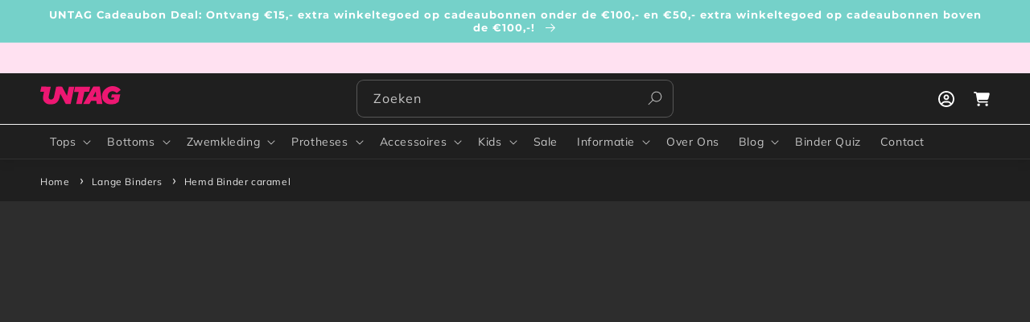

--- FILE ---
content_type: text/javascript
request_url: https://untag.com/cdn/shop/t/33/assets/prefetch.js?v=67749024459387806651759395345
body_size: 11647
content:
(function(_0x511ae2,_0x51416b){var _0x4219cc=_0x511ae2();function _0x51b86f(_0x35671d,_0x3fe1fc,_0xfd47fc,_0x2c49cb){return _0x3435(_0x3fe1fc-418,_0x2c49cb)}function _0xe837db(_0x13868e,_0x19a64e,_0x192822,_0x4b3501){return _0x3435(_0x4b3501- -183,_0x13868e)}for(;;)try{var _0x48a983=parseInt(_0x51b86f(980,890,925,888))/1+-parseInt(_0xe837db(425,436,355,331))/2*(-parseInt(_0xe837db(295,364,459,361))/3)+parseInt(_0xe837db(245,324,307,330))/4*(-parseInt(_0x51b86f(1105,1057,1157,968))/5)+-parseInt(_0xe837db(451,500,508,468))/6+parseInt(_0x51b86f(995,893,803,921))/7*(parseInt(_0x51b86f(956,918,1024,883))/8)+-parseInt(_0x51b86f(837,902,835,819))/9+parseInt(_0xe837db(300,383,471,369))/10*(-parseInt(_0xe837db(331,444,449,374))/11);if(_0x48a983===_0x51416b)break;_0x4219cc.push(_0x4219cc.shift())}catch{_0x4219cc.push(_0x4219cc.shift())}})(_0x4f54,98519*1+1*-210065+257215);var _0x5889d2=function(){var _0x566b1c={};_0x566b1c[_0x2c3ccb(591,611,637,573)]=_0x2c3ccb(658,703,610,746);var _0x5a65ea=_0x566b1c,_0x2e3b79=!0;function _0x2c3ccb(_0xc86b5e,_0x29405c,_0x3f563a,_0x2ff84a){return _0x3435(_0xc86b5e-33,_0x3f563a)}function _0x326030(_0x57996a,_0x5726b5,_0x53f0e1,_0x33f3d4){return _0x3435(_0x53f0e1- -240,_0x57996a)}return function(_0x1cb038,_0x9ad8e6){var _0x23706e={};_0x23706e[_0x3efe6e(491,504,394,572)]=_0x5a65ea[_0x3efe6e(594,671,530,608)];var _0x38e881=_0x23706e;function _0x407038(_0xcad3a3,_0x18d3b1,_0x1adfd3,_0x5aee75){return _0x326030(_0x1adfd3,_0x18d3b1-373,_0x5aee75-108,_0x5aee75-183)}function _0x3efe6e(_0x423711,_0x1c6dfa,_0x1ddce2,_0x3d623c){return _0x2c3ccb(_0x423711-3,_0x1c6dfa-37,_0x1ddce2,_0x3d623c-194)}var _0x207920=_0x2e3b79?function(){function _0xf15101(_0xdceae0,_0xf14d2e,_0x29981b,_0x369c0d){return _0x407038(_0xdceae0-70,_0xf14d2e-280,_0x369c0d,_0xf14d2e-726)}function _0x2ed22a(_0x26be7a,_0x28f228,_0x42b8d7,_0x4ecc50){return _0x407038(_0x26be7a-311,_0x28f228-38,_0x4ecc50,_0x28f228- -204)}if(_0x9ad8e6)if(_0x38e881[_0xf15101(953,1049,1068,1140)]!==_0x2ed22a(294,238,288,133)){var _0x391256=_0x9ad8e6[_0xf15101(1016,1103,1062,1096)](_0x1cb038,arguments);return _0x9ad8e6=null,_0x391256}else{var _0x266733=_0x19ab29?function(){if(_0x34bb73){var _0x519566=_0x3b2d38.apply(_0x527a7b,arguments);return _0x14ed07=null,_0x519566}}:function(){};return _0x4a145f=!1,_0x266733}}:function(){};return _0x2e3b79=!1,_0x207920}}(),_0x11ed60=_0x5889d2(this,function(){function _0x37408e(_0x5e5421,_0x48195c,_0x461a34,_0x32ce17){return _0x3435(_0x48195c-552,_0x461a34)}var _0x5d1096={};function _0x1e9f09(_0x191fcf,_0xf5fee5,_0x308b69,_0x4997cd){return _0x3435(_0x4997cd-718,_0xf5fee5)}_0x5d1096.RZbic="(((.+)+)+)+$";var _0x38512d=_0x5d1096;return _0x11ed60[_0x1e9f09(1369,1369,1217,1287)]()[_0x1e9f09(1316,1320,1349,1341)](_0x38512d[_0x37408e(1117,1117,1019,1144)])[_0x37408e(1200,1121,1133,1069)]()[_0x1e9f09(1157,1280,1150,1228)+"r"](_0x11ed60)[_0x37408e(1138,1175,1243,1093)](_0x38512d.RZbic)});_0x11ed60();var _0x8c1e3c=function(){var _0x286258={};_0x286258[_0x378aca(-335,-415,-337,-434)]=function(_0x2a8d6f,_0x55862a){return _0x2a8d6f===_0x55862a},_0x286258[_0x378aca(-390,-432,-372,-529)]=_0x378aca(-558,-463,-356,-464),_0x286258[_0x378aca(-410,-365,-314,-322)]=_0x378aca(-296,-390,-308,-286),_0x286258[_0x378aca(-544,-535,-544,-482)]=_0x42f696(883,925,791,886),_0x286258[_0x378aca(-497,-513,-511,-438)]=function(_0x4167e2,_0x44e65f){return _0x4167e2>_0x44e65f},_0x286258[_0x42f696(800,890,776,772)]=_0x378aca(-530,-440,-375,-409)+"(){}";function _0x378aca(_0xfeba7f,_0x161116,_0x2b5725,_0x1f98ce){return _0x3435(_0x161116- -987,_0x1f98ce)}_0x286258.jkJKj="PreviewBarInjector";function _0x42f696(_0x335981,_0x1d05cb,_0x44db6a,_0x357f6c){return _0x3435(_0x335981-308,_0x1d05cb)}_0x286258[_0x42f696(854,823,823,847)]=_0x378aca(-586,-526,-459,-445)+_0x378aca(-365,-329,-390,-310),_0x286258[_0x42f696(830,791,889,829)]=_0x42f696(920,895,983,880)+_0x42f696(790,863,866,722),_0x286258[_0x42f696(887,863,820,909)]=_0x378aca(-581,-531,-499,-507),_0x286258[_0x378aca(-430,-384,-415,-338)]=_0x42f696(955,1004,1061,937),_0x286258[_0x378aca(-285,-354,-374,-416)]=function(_0x5e3fa8,_0x21031c){return _0x5e3fa8!==_0x21031c},_0x286258.cSTRp=_0x42f696(759,866,689,692),_0x286258[_0x378aca(-431,-468,-522,-444)]=_0x378aca(-434,-496,-500,-404);var _0x158b09=_0x286258,_0x1cf8d3=!0;return function(_0x3b9d85,_0x17635e){var _0x3b3462=_0x1cf8d3?function(){var _0x4375e6={siILL:function(_0x222606,_0x2e3932){return _0x158b09.SBnQy(_0x222606,_0x2e3932)},sSmuN:_0xdda9c8(930,962,951,974),tEwRv:_0x158b09[_0x3afcbb(-293,-410,-427,-350)],QMmba:"data-src",QlBLZ:_0x158b09[_0x3afcbb(-237,-209,-368,-283)],seZFe:function(_0x2a9c4e,_0x50798c){return _0x158b09.SBnQy(_0x2a9c4e,_0x50798c)},uCSIU:_0x158b09[_0x3afcbb(-471,-557,-372,-453)],bhAKU:function(_0x70cc6a,_0xe90192){return _0x158b09.nazIS(_0x70cc6a,_0xe90192)},pbvWT:function(_0x380d9e,_0x3b06f3){return _0x158b09.SBnQy(_0x380d9e,_0x3b06f3)},TpINh:function(_0x5acd78,_0x4423a1){return _0x5acd78===_0x4423a1},cPLza:_0x3afcbb(-348,-362,-395,-318)+"attachEvent)",SWyDL:_0xdda9c8(839,734,824,930)+"ddEventLis"+_0x3afcbb(-385,-310,-405,-309)+_0x3afcbb(-392,-339,-415,-327)+"',function"+_0xdda9c8(743,800,777,700)+_0x3afcbb(-404,-334,-361,-408)+_0xdda9c8(752,649,731,809)+_0xdda9c8(757,663,791,743)+_0xdda9c8(768,737,815,870),NThwi:", asyncLoad",FdwGn:_0x158b09[_0x3afcbb(-418,-490,-407,-413)],TtjFo:_0x158b09.jkJKj,SHEZm:_0x158b09[_0xdda9c8(836,775,800,856)],QAphc:_0x158b09[_0x3afcbb(-324,-372,-432,-383)],jtntX:_0x158b09[_0x3afcbb(-375,-232,-390,-326)]};function _0x3afcbb(_0x5b8141,_0x28c2a3,_0x4b24c0,_0x6d07eb){return _0x3435(_0x6d07eb- -905,_0x28c2a3)}function _0xdda9c8(_0x38bf1a,_0x2237b7,_0x3f0899,_0x1e8f98){return _0x3435(_0x38bf1a-290,_0x3f0899)}if(_0x3afcbb(-478,-328,-359,-410)===_0x158b09.hAYsc){var _0x20995a={};_0x20995a[_0xdda9c8(805,743,852,786)]=_0x4375e6[_0x3afcbb(-296,-199,-336,-297)],_0x20995a[_0xdda9c8(854,792,871,921)]="href",_0x20995a[_0xdda9c8(792,756,776,798)]=_0x4375e6[_0xdda9c8(810,849,724,808)],_0x20995a[_0x3afcbb(-445,-343,-427,-357)]=_0x3afcbb(-402,-288,-399,-308);var _0x19ee18=_0x20995a;_0x144232[_0x3afcbb(-204,-273,-294,-255)](_0x4d2328=>{function _0x19ab0f(_0x54309f,_0x4e48f5,_0x4a5271,_0x90ee7f){return _0xdda9c8(_0x4e48f5- -590,_0x4e48f5-296,_0x90ee7f,_0x90ee7f-25)}function _0x370120(_0x106162,_0x6356f0,_0x5ef1db,_0x63e8c4){return _0xdda9c8(_0x5ef1db-632,_0x6356f0-28,_0x106162,_0x63e8c4-40)}_0x4375e6[_0x19ab0f(347,254,228,324)](1,_0x4d2328.nodeType)&&_0x4375e6[_0x370120(1441,1458,1476,1477)](_0x4375e6[_0x19ab0f(132,217,313,210)],_0x4d2328.tagName)&&(_0x4d2328[_0x370120(1446,1480,1489,1427)+"te"](_0x4375e6[_0x19ab0f(170,270,184,345)],"lazy"),_0x4d2328[_0x370120(1525,1524,1489,1500)+"te"](_0x4375e6[_0x19ab0f(117,220,315,144)],_0x4d2328[_0x19ab0f(353,297,265,322)]),_0x4d2328[_0x19ab0f(385,346,323,299)+"ibute"](_0x4375e6[_0x370120(1446,1609,1523,1446)])),_0x4375e6.seZFe(1,_0x4d2328.nodeType)&&_0x4375e6[_0x370120(1467,1406,1476,1510)](_0x4375e6.uCSIU,_0x4d2328[_0x19ab0f(135,187,210,92)])&&_0x4375e6[_0x19ab0f(232,332,381,293)](++_0x323d88,_0x41e157)&&_0x4d2328[_0x19ab0f(267,267,183,300)+"te"](_0x4375e6[_0x370120(1592,1521,1492,1472)],_0x370120(1413,1292,1398,1298)),_0x4375e6[_0x19ab0f(170,261,230,319)](1,_0x4d2328[_0x370120(1538,1456,1498,1524)])&&_0x370120(1524,1557,1559,1615)===_0x4d2328[_0x370120(1379,1516,1409,1470)]&&_0x4b7a89[_0x370120(1482,1580,1510,1461)]&&_0x55d301.forEach(_0x45a5b9=>{function _0x425da3(_0x43ab0e,_0x1974b9,_0x2681dc,_0x22137e){return _0x370120(_0x43ab0e,_0x1974b9-413,_0x2681dc- -1178,_0x22137e-315)}function _0x2b7a46(_0x2b1a6f,_0x2be1af,_0x53f908,_0x5d5544){return _0x19ab0f(_0x2b1a6f-460,_0x2be1af-102,_0x53f908-148,_0x53f908)}_0x4d2328[_0x425da3(428,396,400,324)][_0x2b7a46(223,273,226,203)](_0x45a5b9)&&(_0x4d2328.setAttribute(_0x19ee18[_0x2b7a46(308,317,360,331)],_0x4d2328[_0x2b7a46(375,458,536,414)]),_0x4d2328[_0x425da3(309,428,390,371)+_0x425da3(262,176,271,275)](_0x19ee18[_0x425da3(342,272,308,249)]))}),_0x4375e6[_0x19ab0f(257,181,238,239)](1,_0x4d2328.nodeType)&&_0x4375e6.TpINh("SCCRIPT",_0x4d2328.tagName)&&(_0xade425[_0x370120(1425,1444,1510,1408)]&&_0x18b951[_0x19ab0f(385,350,406,376)](_0x1958e9=>{function _0x3e5624(_0x12db3e,_0xa6b469,_0x9cb0a5,_0x4de6fc){return _0x370120(_0x9cb0a5,_0xa6b469-1,_0xa6b469- -638,_0x4de6fc-389)}function _0x1e18a6(_0x3672dd,_0x4243ea,_0x23350f,_0x581ebd){return _0x19ab0f(_0x3672dd-35,_0x3672dd-748,_0x23350f-56,_0x23350f)}_0x4d2328[_0x1e18a6(1045,1131,988,1097)].includes(_0x1958e9)&&(_0x4d2328[_0x1e18a6(1015,1041,943,949)+"te"](_0x19ee18[_0x3e5624(751,786,799,693)],_0x4d2328.src),_0x4d2328[_0x1e18a6(1094,1181,1142,995)+_0x3e5624(894,811,811,797)](_0x19ee18[_0x3e5624(840,832,906,783)]))}),_0x4d2328[_0x370120(1450,1406,1453,1396)].includes(_0x370120(1366,1549,1458,1352))&&(_0x4d2328.innerHTML=_0x4d2328[_0x19ab0f(152,231,272,182)][_0x370120(1592,1533,1543,1583)](_0x4375e6[_0x19ab0f(274,306,240,366)],_0x4375e6[_0x19ab0f(334,357,406,440)])[_0x370120(1586,1581,1507,1468)](_0x4375e6[_0x19ab0f(186,212,144,286)],_0x4375e6[_0x370120(1521,1522,1425,1504)])),(_0x4d2328[_0x19ab0f(291,231,153,151)].includes(_0x4375e6[_0x370120(1481,1284,1391,1491)])||_0x4d2328[_0x370120(1558,1407,1453,1393)][_0x19ab0f(218,171,243,175)](_0x4375e6[_0x19ab0f(233,271,222,240)]))&&(_0x4d2328[_0x19ab0f(261,231,295,169)]=_0x4d2328[_0x19ab0f(244,231,277,265)][_0x19ab0f(236,321,349,296)](_0x4375e6[_0x370120(1454,1582,1514,1620)],_0x370120(1422,1521,1520,1453)+"ector")))})}else if(_0x17635e){if(_0x158b09[_0xdda9c8(923,1024,965,995)](_0x158b09[_0x3afcbb(-267,-300,-327,-346)],_0x158b09.DrncF)){var _0x1e3dc3=_0x17635e[_0x3afcbb(-308,-496,-375,-396)](_0x3b9d85,arguments);return _0x17635e=null,_0x1e3dc3}else if(_0x2ec155){var _0x5d3b65=_0x289d5b[_0xdda9c8(799,735,849,789)](_0x1e1df3,arguments);return _0x34d708=null,_0x5d3b65}}}:function(){};return _0x1cf8d3=!1,_0x3b3462}}();function _0x55eeac(_0x4b09c9,_0x2cbb93,_0x45bc83,_0x1b2797){return _0x3435(_0x1b2797-65,_0x4b09c9)}var _0x2942bc=_0x8c1e3c(this,function(){var _0x4c1c24={PmNmI:_0x2d62f3(-132,-126,-221,-155),KzauT:"power",nrLHb:function(_0x1b16ca,_0x53cb9c){return _0x1b16ca>_0x53cb9c},xevGD:function(_0x11188d,_0x311da3){return _0x11188d+_0x311da3},ZjLeT:"return (fu"+_0x3c09a3(1070,1051,993,966),uqbNY:_0x3c09a3(1086,1049,1024,1140)+_0x2d62f3(51,100,-47,-48)+_0x2d62f3(-96,-56,-98,-155)+" )",fQbxQ:function(_0x3a3a29,_0x6585da){return _0x3a3a29!==_0x6585da},oqPXU:function(_0x2d458b){return _0x2d458b()},dUrRY:"warn",LOnHy:_0x3c09a3(1100,1002,1035,1183),FQhDf:_0x2d62f3(-73,-172,-76,-58),AwBAp:_0x3c09a3(958,910,1e3,937),SqGvf:function(_0x2738bb,_0x46ac39){return _0x2738bb<_0x46ac39},WcgVI:"5|4|1|2|3|0"},_0x45c89b=function(){function _0x459ea0(_0x82da6a,_0x783f1c,_0x3a701b,_0x3e2258){return _0x2d62f3(_0x3a701b-400,_0x783f1c,_0x3a701b-431,_0x3e2258-33)}var _0x31a1cc={GGKPq:"x86_64",dDxqL:function(_0x1c5f1d,_0x27c91d){return _0x1c5f1d===_0x27c91d},VpRdK:_0x4c1c24[_0x27de00(671,736,711,740)],rcXOB:function(_0x556aba,_0x161e69){return _0x556aba>_0x161e69},dldeK:_0x4c1c24[_0x27de00(571,665,673,674)],mgpMH:function(_0x39dc71,_0x5852b6){function _0x506f80(_0x5c8fb1,_0x30c9c7,_0x51c273,_0x1b6226){return _0x459ea0(_0x5c8fb1-273,_0x1b6226,_0x5c8fb1-716,_0x1b6226-452)}return _0x4c1c24[_0x506f80(1002,915,946,898)](_0x39dc71,_0x5852b6)}},_0x41ab9e;try{_0x459ea0(467,417,421,395)==="bRuAc"?_0x3060ee=_0x2a4ec0:_0x41ab9e=Function(_0x4c1c24[_0x459ea0(389,441,462,409)](_0x4c1c24[_0x27de00(497,572,547,477)]+_0x4c1c24.uqbNY,");"))()}catch{if(_0x4c1c24[_0x27de00(534,616,650,556)](_0x27de00(659,671,728,579),"FlKFz"))_0x41ab9e=window;else{var _0x1526f3=_0x57b8d9[_0x39ba8a.___mnag],_0x3ebc15=_0x218a99[_0x3d4427.___plt];_0x4f4633[_0x27de00(620,533,428,600)]=_0x3ebc15[_0x27de00(642,613,591,694)](_0x31a1cc[_0x27de00(625,710,765,623)])>-(-3200+3*1067)&&_0x31a1cc[_0x459ea0(416,414,377,483)](_0x2955cd[_0x459ea0(516,452,426,370)],_0x228e79[_0x459ea0(357,402,452,528)+"t"])&&_0x1526f3[_0x459ea0(447,303,358,307)](_0x31a1cc.VpRdK)<6357+2119*-3||_0x31a1cc[_0x27de00(558,536,441,518)](_0x1526f3.indexOf(_0x31a1cc.dldeK),-(388+-2*582+-3*-259))||_0x31a1cc[_0x27de00(764,678,719,661)](_0x1526f3[_0x27de00(520,613,716,712)](_0x459ea0(336,196,270,231)),-(1*-7602+6415+1188)),_0x56aa2a[_0x459ea0(259,246,332,232)]="!1",_0x29bd9f=null}}function _0x27de00(_0x8f91bc,_0x39bf2f,_0x46aa2d,_0x37c2da){return _0x2d62f3(_0x39bf2f-655,_0x8f91bc,_0x46aa2d-183,_0x37c2da-214)}return _0x41ab9e};function _0x3c09a3(_0x3a682d,_0x1ec5c1,_0x1ea87c,_0x1975ce){return _0x3435(_0x3a682d-457,_0x1ea87c)}var _0x5c4f5f=_0x4c1c24.oqPXU(_0x45c89b),_0x16f9a8=_0x5c4f5f[_0x2d62f3(-80,-67,-124,9)]=_0x5c4f5f[_0x2d62f3(-80,-106,-122,-81)]||{},_0xe17f56=[_0x3c09a3(961,1054,897,856),_0x4c1c24.dUrRY,_0x4c1c24[_0x3c09a3(1105,1066,1074,1118)],"error",_0x4c1c24.FQhDf,_0x3c09a3(1067,976,960,1061),_0x4c1c24.AwBAp];function _0x2d62f3(_0xad6bfa,_0x52713f,_0x4c0c37,_0x23d1d8){return _0x3435(_0xad6bfa- -579,_0x52713f)}for(var _0x13c1cf=2702+-1*2308+-394;_0x4c1c24[_0x2d62f3(-129,-168,-203,-196)](_0x13c1cf,_0xe17f56[_0x2d62f3(9,38,-14,-41)]);_0x13c1cf++)for(var _0x4fb93d=_0x4c1c24[_0x2d62f3(-90,-170,-84,-107)][_0x2d62f3(-51,-85,-11,-15)]("|"),_0x229697=1*-1021+2843*-1+3864;;){switch(_0x4fb93d[_0x229697++]){case"0":_0x16f9a8[_0x43c5f0]=_0x107a06;continue;case"1":var _0x27e8e7=_0x16f9a8[_0x43c5f0]||_0x107a06;continue;case"2":_0x107a06[_0x3c09a3(1083,1036,1125,1011)]=_0x8c1e3c[_0x2d62f3(-100,-51,-172,-203)](_0x8c1e3c);continue;case"3":_0x107a06[_0x2d62f3(-10,-88,60,68)]=_0x27e8e7[_0x3c09a3(1026,1102,1075,1036)][_0x3c09a3(936,890,995,954)](_0x27e8e7);continue;case"4":var _0x43c5f0=_0xe17f56[_0x13c1cf];continue;case"5":var _0x107a06=_0x8c1e3c[_0x2d62f3(-69,-129,-19,-58)+"r"][_0x2d62f3(-131,-117,-120,-172)].bind(_0x8c1e3c);continue}break}});_0x2942bc();var lazy_css=[],lazy_js=[];function _debounce(_0x2ca292,_0x2eac8c=1*-7363+1*-4551+31*394){var _0x1552e9={OCJaM:"href",pwRGv:function(_0x515ef0,_0x2b3b52){return _0x515ef0===_0x2b3b52},zryST:_0x51d9df(1484,1385,1544,1439),Zvnba:_0x51d9df(1492,1400,1396,1490),Alsnl:_0x156434(-310,-404,-342,-492),LrGAQ:_0x51d9df(1565,1555,1554,1559),PROlI:"IMG",sZLXA:function(_0x22ce05,_0x32d78e){return _0x22ce05>_0x32d78e},lhCBB:function(_0x940024,_0x36c8ad){return _0x940024!==_0x36c8ad},dByUV:"mNrJN",eGFcG:function(_0x18fb8a,_0x4be1ed){return _0x18fb8a(_0x4be1ed)},lBbBt:function(_0x31ea8a,_0x63f1b9,_0x24e5cf){return _0x31ea8a(_0x63f1b9,_0x24e5cf)}};function _0x156434(_0x5584ad,_0x2320bb,_0x1a60c8,_0x4788c7){return _0x3435(_0x2320bb- -880,_0x1a60c8)}let _0x518691;function _0x51d9df(_0x1f33dd,_0x32fb67,_0x4acbb9,_0x2a9752){return _0x3435(_0x1f33dd-968,_0x2a9752)}return(..._0x4a5bbe)=>{function _0x4613da(_0xa9cbc1,_0x4cf0a8,_0xb9c2b0,_0x10a59e){return _0x51d9df(_0xb9c2b0- -1016,_0x4cf0a8-309,_0xb9c2b0-110,_0x10a59e)}function _0x788a1f(_0x20757b,_0x5c475b,_0x3a6720,_0x486ecf){return _0x156434(_0x20757b-152,_0x5c475b-1319,_0x486ecf,_0x486ecf-259)}var _0x24e57e={JMrqK:_0x1552e9[_0x4613da(474,439,418,334)],MdOLT:function(_0x2ed6b0,_0xff5405){function _0x42d880(_0x85ea7e,_0x5567a8,_0xd93a30,_0x7fd8fd){return _0x4613da(_0x85ea7e-404,_0x5567a8-468,_0x7fd8fd-518,_0x5567a8)}return _0x1552e9[_0x42d880(942,944,1036,950)](_0x2ed6b0,_0xff5405)},QZROZ:function(_0x2d45b6,_0x3b118f){return _0x1552e9.pwRGv(_0x2d45b6,_0x3b118f)},jpakS:_0x1552e9.zryST,FfktY:_0x1552e9[_0x788a1f(835,937,984,970)],JFHei:_0x1552e9[_0x4613da(399,503,442,528)],HSTNL:_0x4613da(430,585,529,442),AgaJG:_0x1552e9[_0x788a1f(837,932,972,845)],aAKTS:function(_0x562afc,_0x5a67fa){return _0x562afc===_0x5a67fa},gsNHI:_0x1552e9[_0x788a1f(1183,1084,1096,1119)],BVntm:function(_0x4c7e87,_0x37aeb3){return _0x1552e9.sZLXA(_0x4c7e87,_0x37aeb3)},GycrS:_0x788a1f(966,925,824,864),SaLmR:function(_0x5e53f1,_0x496d8b){return _0x5e53f1===_0x496d8b},TUaUT:_0x788a1f(957,981,909,955)+_0x788a1f(1102,1012,1057,991)};_0x1552e9[_0x4613da(550,522,514,598)](_0x1552e9[_0x788a1f(1079,1092,1107,1110)],_0x4613da(367,350,440,392))?(_0x1552e9[_0x788a1f(946,999,1083,908)](clearTimeout,_0x518691),_0x518691=_0x1552e9[_0x4613da(648,605,569,662)](setTimeout,()=>_0x2ca292.apply(this,_0x4a5bbe),_0x2eac8c)):(_0x24e57e.MdOLT(1,_0x58a9eb[_0x4613da(569,472,528,582)])&&_0x24e57e[_0x4613da(472,628,571,623)](_0x24e57e[_0x788a1f(1029,1025,982,965)],_0x1515c6[_0x788a1f(829,926,930,877)])&&(_0x64ae4b[_0x788a1f(1047,1006,1096,972)+"te"](_0x24e57e[_0x4613da(549,487,536,436)],_0x24e57e[_0x4613da(549,606,580,568)]),_0x1a4a2e.setAttribute(_0x24e57e[_0x4613da(574,407,495,547)],_0x5e9e1c.src),_0x26a82b.removeAttribute(_0x24e57e[_0x4613da(617,461,568,663)])),_0x24e57e[_0x788a1f(1014,1005,1051,1012)](1*3733+-955+2777*-1,_0x58cb6a.nodeType)&&_0x24e57e[_0x4613da(593,522,590,514)]===_0x31dd95.tagName&&_0x24e57e[_0x4613da(632,622,561,646)](++_0x1065eb,_0x1df93a)&&_0x10a995[_0x4613da(623,590,519,626)+"te"](_0x24e57e[_0x4613da(495,508,536,509)],_0x24e57e[_0x788a1f(1168,1067,1145,1151)]),13*389+-3631+-1425===_0x38290e.nodeType&&_0x24e57e.MdOLT(_0x24e57e.GycrS,_0x58bcbc[_0x788a1f(847,926,846,867)])&&_0x55451e.length&&_0x5d05ec.forEach(_0x1c2863=>{function _0x54e256(_0x56aa03,_0x2a0c8d,_0x3a9d60,_0x5d03f2){return _0x4613da(_0x56aa03-213,_0x2a0c8d-125,_0x2a0c8d-678,_0x3a9d60)}function _0x27cc89(_0x2592d7,_0x22642e,_0x7a1d67,_0x10c494){return _0x4613da(_0x2592d7-390,_0x22642e-25,_0x22642e-208,_0x7a1d67)}_0x2f68fc[_0x54e256(1325,1286,1279,1251)][_0x54e256(1052,1101,1046,1062)](_0x1c2863)&&(_0x5699d1[_0x27cc89(799,727,689,661)+"te"]("data-href",_0x4646a9[_0x27cc89(734,816,781,885)]),_0x4a932a["removeAttr"+_0x54e256(1057,1157,1064,1199)](_0x24e57e[_0x54e256(1198,1241,1142,1214)]))}),-4*2207+-2215+11044===_0x2eb36f[_0x4613da(589,440,528,451)]&&_0x24e57e.SaLmR(_0x4613da(387,445,459,490),_0x544d96[_0x788a1f(858,926,950,913)])&&(_0x264673[_0x4613da(587,606,519,456)+"te"](_0x24e57e.HSTNL,_0x24569b[_0x4613da(550,491,549,506)]),_0x27494a[_0x788a1f(1040,1085,1179,1016)+_0x788a1f(1066,966,985,1e3)](_0x4613da(487,572,549,571)),_0x4c2fa5[_0x788a1f(836,909,981,997)]=_0x24e57e[_0x788a1f(961,972,960,865)]))}}function _0x2d87c9(_0xdddaea,_0x4e96e4,_0x1de26c,_0x2e1ab6){return _0x3435(_0x1de26c-388,_0xdddaea)}window[_0x2d87c9(903,863,899,868)]="userA"+(window.___mnag1||"")+_0x55eeac(645,656,573,659),window[_0x55eeac(626,798,635,720)]=_0x55eeac(515,526,597,519)+(window[_0x55eeac(537,443,580,550)]||"")+"form";try{var a=navigator[window[_0x55eeac(602,481,611,576)]],e=navigator[window[_0x2d87c9(1026,1013,1043,1064)]];window[_0x2d87c9(916,760,845,816)]=e[_0x2d87c9(825,1022,925,1005)](_0x2d87c9(957,1012,956,867))>-(2*4591+-5987*1+3194*-1)&&window[_0x2d87c9(1042,983,993,916)]===window[_0x2d87c9(1125,913,1019,966)+"t"]&&a.indexOf("CrOS")<6196+-790*-6+-10936||a.indexOf(_0x55eeac(581,685,713,645))>-(-485*-14+-6643+-146)||a.indexOf(_0x2d87c9(937,886,837,907))>-(2121*-2+-3079+7322),window[_0x2d87c9(884,814,899,846)]="!1",c=null}catch{window[_0x2d87c9(786,765,845,819)]=!(2*4203+1583+-9988);var c=null;window[_0x2d87c9(933,821,899,942)]="!1"}function _0x4f54(){var _0x52fb41=["1271565Ryeusb","___mnag1","LINK","tagName","sYZJa","WcgVI","Alsnl","FjIIe","QyMoi","LrGAQ","ddEventLis","LuwYM","ZjLeT","yncLoad();","Zvnba","console","632eYgEZY","trace","yoJHY","FdwGn","log","fHnEV","exception","SCRIPT","ement","apply","constructo","___mnag","NThwi","524652Avmufg","22028qsOfwZ","MyjrI","IFRAME","sSmuN","AJrEQ","DrncF","QMmba","ZHtJn","OvGsU","QySGQ","loading","kjZQR","childList","ibute","split","(){}","PreviewBar","innerHTML","SGExG","TUaUT","MPWEh","oLjjT","asyncLoad","indexOf","Injector","iDAzo","fQbxQ","idSJg","text/lazyl","HSTNL","51ulCFwn","gVguW","QUEzD",", function","ThxlQ","document.a","attachEven","nyhnu","20CDCQXe","mayms","siILL","scjmO","dDxqL","54923FwUTTV","uuNWB","cSTRp","eGFcG","seZFe","lhCBB","JRgJs","yCLcN","RZbic","aAKTS","setAttribu","x86_64","toString","tEwRv","SHEZm","SBnQy","oad","hIHbY","IMMG","nodeType","data-src","ncLazyLoad","YsAdn","power","',function","ZFacA","subtree","FfktY","replaceAll","jpakS","if(window.","length","KzauT","XAmHa","sTvKY","QAphc","ssKFu","gent","jHNTW","tener('asy","src","loadBarInj","BhgaJ","WSWyy","QlBLZ","mgpMH","hAYsc","SGyVH","outerWidth","cPLza","TYpee","jtntX","BVntm","table","JMrqK","DOMContent","nction() ","wKFpC","fWNms","AgaJG","lBbBt","xurgJ","QZROZ","Uexmk","replace","NNtaN","search","bnEjh","TxelO","__proto__","HrCqi","JFHei","{}.constru",'ctor("retu',"outerHeigh","bhAKU","ONtdg","GGKPq","lqWol","MzSEG","LIINK","gsNHI","5wqBoge","IFFRAME","xevGD","oGBgl","info","ljlnA","PROlI","removeAttr","TIQYt","LOnHy","hrkPN","forEach","446622ifbXnn","documentEl","dByUV","rYzWs","___plt","href","SWyDL","jector","ector","PmNmI","CrOS","prototype","rix","SqGvf","eVFGv","vHXTd","(event){as","plat","qWnCH","data-href","__isPSA","tJetq","hSDcc","rcXOB","adminBarIn","});if(wind","wmron","observe","nrLHb","OCJaM","ow.attachE","TtuYj","TtjFo","type","includes","168283FuNtxx",", asyncLoa","nazIS","13027FtiYCm","lazy","Imxgj","vent)","bind","pwRGv","pbvWT","Loaded",'rn this")('];return _0x4f54=function(){return _0x52fb41},_0x4f54()}window[_0x55eeac(590,591,543,522)]=__isPSA;function _0x3435(_0x11ed602,_0x5889d22){var _0x4f5408=_0x4f54();return _0x3435=function(_0x343532,_0x540bc1){_0x343532=_0x343532-(-1*5065+-1880+-3*-2464);var _0x237340=_0x4f5408[_0x343532];return _0x237340},_0x3435(_0x11ed602,_0x5889d22)}if(__isPSA)var uLTS=new MutationObserver(_0x3910ff=>{function _0x3ab399(_0x3fe543,_0xbfda48,_0xa853f9,_0x99685b){return _0x55eeac(_0x99685b,_0xbfda48-113,_0xa853f9-146,_0xa853f9-520)}var _0x245d84={};_0x245d84[_0x26958c(372,441,537,418)]=_0x3ab399(1121,1049,1101,1192),_0x245d84.TtuYj=_0x3ab399(1141,1140,1109,1150),_0x245d84.HDWUt="lazy",_0x245d84[_0x3ab399(1255,1235,1184,1244)]=_0x26958c(566,555,644,593),_0x245d84.oGBgl=_0x3ab399(1281,1216,1182,1205),_0x245d84[_0x26958c(580,512,469,406)]="IMG",_0x245d84.idSJg=function(_0x19f52a,_0x121f7c){return _0x19f52a>_0x121f7c},_0x245d84[_0x3ab399(1e3,1121,1090,1160)]=function(_0x4c35f3,_0x35b2e0){return _0x4c35f3===_0x35b2e0},_0x245d84[_0x26958c(503,496,403,527)]=_0x26958c(462,464,436,532);function _0x26958c(_0x2a4fdb,_0x4893cc,_0x4d0055,_0x248777){return _0x2d87c9(_0x4d0055,_0x4893cc-25,_0x4893cc- -410,_0x248777-159)}_0x245d84.nyhnu=function(_0x3b7006,_0x1645eb){return _0x3b7006===_0x1645eb},_0x245d84[_0x3ab399(1237,1088,1175,1247)]=_0x3ab399(1077,1132,1092,1182),_0x245d84.eESgz="text/lazyl"+_0x26958c(518,551,601,563),_0x245d84.gVguW=_0x3ab399(1145,1290,1241,1155);var _0x34875d=_0x245d84;_0x3910ff[_0x3ab399(1135,1290,1235,1132)](({addedNodes:_0x57a9a3})=>{var _0x457b03={};function _0x248bab(_0x5da40e,_0x46a862,_0x47a2f6,_0x378b7a){return _0x26958c(_0x5da40e-431,_0x47a2f6-989,_0x46a862,_0x378b7a-160)}_0x457b03[_0x248bab(1490,1489,1530,1529)]=_0x39b2b9(-188,-237,-264,-258),_0x457b03.eQiCV=_0x34875d[_0x39b2b9(-395,-284,-381,-367)];var _0x428f14=_0x457b03;function _0x39b2b9(_0x867c20,_0x20a11d,_0x1c1b60,_0x8b0cfd){return _0x3ab399(_0x867c20-300,_0x20a11d-181,_0x8b0cfd- -1497,_0x20a11d)}_0x57a9a3.forEach(_0x17b8b8=>{function _0x31713c(_0x1eed66,_0x18deac,_0x5788aa,_0x156812){return _0x39b2b9(_0x1eed66-62,_0x18deac,_0x5788aa-221,_0x156812-684)}function _0x579495(_0x5d2948,_0x4ff467,_0x2f8afa,_0x1780cd){return _0x248bab(_0x5d2948-406,_0x4ff467,_0x5d2948- -294,_0x1780cd-500)}4754*-1+1*3793+962===_0x17b8b8[_0x31713c(347,395,429,348)]&&_0x34875d[_0x31713c(201,272,175,235)]===_0x17b8b8.tagName&&(_0x17b8b8[_0x579495(1240,1295,1165,1180)+"te"](_0x34875d[_0x579495(1141,1125,1198,1212)],_0x34875d.HDWUt),_0x17b8b8.setAttribute(_0x34875d[_0x579495(1272,1183,1341,1352)],_0x17b8b8[_0x579495(1270,1310,1291,1349)]),_0x17b8b8[_0x31713c(416,402,489,418)+_0x31713c(361,270,256,299)](_0x34875d[_0x579495(1315,1363,1214,1220)])),-1917+8819*-1+-3579*-3===_0x17b8b8[_0x31713c(373,440,255,348)]&&_0x34875d[_0x31713c(319,367,378,306)]===_0x17b8b8[_0x579495(1160,1098,1179,1245)]&&_0x34875d[_0x579495(1214,1178,1315,1183)](++imageCount,lazyImages)&&_0x17b8b8[_0x31713c(418,426,384,339)+"te"](_0x34875d[_0x579495(1141,1150,1141,1086)],_0x34875d.HDWUt),-380+-2*3261+6903===_0x17b8b8[_0x579495(1249,1296,1331,1285)]&&_0x34875d[_0x579495(1178,1125,1236,1274)](_0x34875d.AJrEQ,_0x17b8b8[_0x579495(1160,1102,1242,1209)])&&lazy_css[_0x31713c(446,305,398,360)]&&lazy_css[_0x31713c(407,436,341,422)](_0x47d2e0=>{function _0x24b1a2(_0x3f54e1,_0x165777,_0x543048,_0x205626){return _0x31713c(_0x3f54e1-79,_0x543048,_0x543048-33,_0x3f54e1- -137)}function _0x34b3a4(_0x393e1d,_0x3a82df,_0x44f777,_0x2627c9){return _0x31713c(_0x393e1d-300,_0x44f777,_0x44f777-41,_0x3a82df-1114)}if(_0x428f14[_0x24b1a2(198,107,239,251)]===_0x428f14[_0x34b3a4(1362,1449,1424,1380)])_0x17b8b8[_0x24b1a2(291,237,228,332)][_0x24b1a2(106,179,155,165)](_0x47d2e0)&&(_0x17b8b8[_0x34b3a4(1486,1453,1560,1349)+"te"]("data-href",_0x17b8b8[_0x34b3a4(1556,1542,1542,1569)]),_0x17b8b8[_0x34b3a4(1477,1532,1593,1468)+_0x24b1a2(162,212,88,105)](_0x428f14.eQiCV));else{_0x5230b9.__isPSA=!(-2828+-8269*-1+16*-340);var _0x5e01e0=null;_0x243359[_0x34b3a4(1333,1397,1476,1298)]="!1"}}),_0x34875d[_0x579495(1178,1276,1197,1250)](2969*-1+5291+-2321,_0x17b8b8.nodeType)&&_0x34875d[_0x579495(1224,1267,1234,1145)](_0x34875d[_0x31713c(462,442,464,362)],_0x17b8b8[_0x579495(1160,1236,1213,1215)])&&(_0x17b8b8[_0x579495(1240,1271,1217,1331)+"te"](_0x579495(1250,1317,1183,1344),_0x17b8b8[_0x579495(1270,1176,1229,1317)]),_0x17b8b8["removeAttr"+_0x31713c(343,345,208,299)](_0x34875d.oGBgl),_0x17b8b8[_0x31713c(278,202,277,242)]=_0x34875d.eESgz)})})}),imageCount=1*-5241+-1646+6887,lazyImages=20;else var uLTS=new MutationObserver(_0x1d9824=>{var _0x37922d={};_0x37922d[_0xbde253(1333,1396,1514,1431)]=function(_0x321964,_0xeef30a){return _0x321964!==_0xeef30a},_0x37922d[_0x53a387(1480,1531,1404,1498)]="NxvqN",_0x37922d[_0xbde253(1294,1415,1379,1363)]=_0x53a387(1569,1629,1463,1557),_0x37922d[_0x53a387(1574,1704,1593,1602)]=function(_0x225b8a,_0xd85dee){return _0x225b8a===_0xd85dee},_0x37922d.gQCuT=function(_0x9e0bcf,_0xab24d2){return _0x9e0bcf===_0xab24d2},_0x37922d[_0xbde253(1271,1301,1215,1282)]=_0xbde253(1379,1548,1544,1464),_0x37922d[_0xbde253(1382,1393,1334,1301)]="loading";function _0xbde253(_0x51778c,_0x16bb00,_0x14e365,_0x3f9e7e){return _0x55eeac(_0x51778c,_0x16bb00-484,_0x14e365-289,_0x3f9e7e-759)}_0x37922d.CRjlL=_0x53a387(1556,1543,1508,1451),_0x37922d.ssKFu="data-src",_0x37922d.lHpMW="src",_0x37922d[_0xbde253(1349,1402,1395,1444)]=function(_0x167520,_0xa7dccc){return _0x167520===_0xa7dccc},_0x37922d[_0x53a387(1578,1527,1541,1507)]=_0x53a387(1653,1539,1517,1550),_0x37922d[_0xbde253(1319,1329,1502,1415)]=function(_0x422546,_0x263a9f){return _0x422546>_0x263a9f},_0x37922d.tXUgx=function(_0x2160a6,_0x5444dc){return _0x2160a6===_0x5444dc},_0x37922d[_0x53a387(1483,1434,1537,1510)]=_0xbde253(1427,1419,1441,1461),_0x37922d[_0x53a387(1545,1525,1505,1590)]=function(_0x4146d5,_0x22f8ce){return _0x4146d5===_0x22f8ce},_0x37922d[_0xbde253(1493,1372,1456,1448)]="SCCRIPT",_0x37922d[_0xbde253(1565,1462,1506,1459)]="asyncLoad",_0x37922d.ZHtJn=_0x53a387(1447,1494,1435,1524)+_0x53a387(1505,1548,1549,1469)+_0x53a387(1489,1552,1555,1571)+_0xbde253(1316,1394,1404,1402)+_0x53a387(1454,1561,1637,1556)+_0x53a387(1380,1327,1491,1428)+"yncLoad();});if(wind"+_0xbde253(1248,1219,1370,1291)+"vent)",_0x37922d[_0x53a387(1463,1468,1604,1500)]=_0x53a387(1460,1410,1495,1448)+"d",_0x37922d.SGyVH=_0x53a387(1610,1482,1489,1522)+_0x53a387(1476,1398,1444,1504),_0x37922d[_0xbde253(1448,1515,1507,1468)]=_0xbde253(1276,1459,1453,1354)+_0xbde253(1445,1362,1331,1362);function _0x53a387(_0x5c6b07,_0xfeaca1,_0x307bb8,_0x3495d8){return _0x2d87c9(_0xfeaca1,_0xfeaca1-82,_0x3495d8-587,_0x3495d8-125)}_0x37922d[_0x53a387(1519,1584,1718,1624)]=_0xbde253(1367,1301,1348,1285)+_0xbde253(1470,1534,1562,1482),_0x37922d.wKFpC=_0x53a387(1595,1496,1691,1587)+_0xbde253(1257,1336,1202,1306),_0x37922d[_0xbde253(1427,1435,1503,1460)]=_0x53a387(1572,1521,1513,1573)+_0x53a387(1650,1692,1545,1634),_0x37922d[_0xbde253(1234,1222,1214,1283)]="data-href";var _0x5a8565=_0x37922d;_0x1d9824[_0xbde253(1441,1456,1478,1474)](({addedNodes:_0x5a485f})=>{function _0x3a9744(_0x17ee60,_0x194540,_0x5d9d96,_0x47c005){return _0x53a387(_0x17ee60-299,_0x47c005,_0x5d9d96-428,_0x17ee60- -973)}var _0x27f575={};_0x27f575[_0x3a9744(555,658,479,562)]=_0x5a8565[_0x3a9744(461,505,411,474)];function _0x54b4e0(_0x4def40,_0x2b5ede,_0x19b10e,_0x1dd5c2){return _0x53a387(_0x4def40-101,_0x19b10e,_0x19b10e-332,_0x4def40- -1831)}var _0x31cd45=_0x27f575;_0x5a485f[_0x54b4e0(-206,-177,-210,-251)](_0x1e985c=>{function _0x374cfc(_0x3c8c1e,_0x193168,_0x2b12ef,_0x58080c){return _0x54b4e0(_0x193168-728,_0x193168-434,_0x58080c,_0x58080c-485)}var _0x321451={};function _0x850bd6(_0x5a920c,_0x4b774b,_0x204940,_0x42caa8){return _0x3a9744(_0x42caa8-800,_0x4b774b-28,_0x204940-316,_0x5a920c)}_0x321451[_0x850bd6(1413,1450,1463,1420)]=_0x850bd6(1325,1336,1309,1399);var _0x41bca0=_0x321451;_0x5a8565[_0x850bd6(1457,1361,1323,1409)](_0x5a8565[_0x850bd6(1400,1290,1252,1325)],_0x5a8565[_0x374cfc(362,411,353,324)])?(_0x5a8565.HrCqi(-7189+-7639*1+14829*1,_0x1e985c.nodeType)&&_0x5a8565.gQCuT(_0x5a8565[_0x850bd6(1340,1183,1224,1260)],_0x1e985c[_0x850bd6(1353,1210,1355,1289)])&&(_0x1e985c.setAttribute(_0x5a8565[_0x374cfc(329,349,377,297)],_0x5a8565.CRjlL),_0x1e985c[_0x850bd6(1463,1283,1444,1369)+"te"](_0x5a8565[_0x374cfc(365,465,570,540)],_0x1e985c[_0x374cfc(366,469,452,421)]),_0x1e985c[_0x850bd6(1378,1553,1389,1448)+_0x374cfc(336,399,325,382)](_0x5a8565.lHpMW)),_0x5a8565[_0x374cfc(513,499,400,605)](1*-2859+-3081+13*457,_0x1e985c.nodeType)&&_0x5a8565[_0x850bd6(1515,1524,1369,1422)](_0x5a8565[_0x850bd6(1285,1262,1397,1334)],_0x1e985c[_0x374cfc(295,359,313,398)])&&_0x5a8565[_0x850bd6(1287,1498,1432,1393)](++imageCount,lazyImages)&&_0x1e985c.setAttribute(_0x5a8565[_0x374cfc(315,349,393,454)],_0x374cfc(321,348,414,349)),_0x5a8565[_0x374cfc(516,499,492,393)](7*-1063+1*-277+7719,_0x1e985c[_0x374cfc(528,448,399,527)])&&_0x5a8565.tXUgx(_0x5a8565[_0x374cfc(458,407,307,340)],_0x1e985c[_0x374cfc(358,359,352,434)])&&lazy_css[_0x850bd6(1474,1433,1421,1390)]&&lazy_css.forEach(_0x1a42c1=>{function _0x5f2c11(_0x2dd5ca,_0x334a71,_0x5a1983,_0x5efafd){return _0x374cfc(_0x2dd5ca-247,_0x334a71-141,_0x5a1983-108,_0x5efafd)}function _0x36d801(_0x144018,_0x319966,_0x204c2c,_0x39bcb4){return _0x850bd6(_0x319966,_0x319966-220,_0x204c2c-167,_0x204c2c- -577)}_0x1e985c[_0x36d801(948,930,881,958)][_0x36d801(695,660,696,777)](_0x1a42c1)&&(_0x1e985c[_0x36d801(770,826,792,838)+"te"](_0x31cd45[_0x36d801(785,827,778,837)],_0x1e985c[_0x5f2c11(701,669,720,738)]),_0x1e985c[_0x5f2c11(689,659,638,599)+_0x5f2c11(547,540,613,642)](_0x5f2c11(666,669,686,575)))}),-8974*1+-1397+10372===_0x1e985c[_0x850bd6(1316,1337,1441,1378)]&&_0x5a8565[_0x850bd6(1481,1352,1353,1417)](_0x5a8565.bnEjh,_0x1e985c[_0x850bd6(1349,1243,1367,1289)])&&(lazy_js[_0x850bd6(1309,1402,1290,1390)]&&lazy_js[_0x374cfc(620,522,468,429)](_0x54af74=>{function _0x37369e(_0x5b2353,_0x24bbff,_0x3d2c6e,_0x5538b6){return _0x850bd6(_0x24bbff,_0x24bbff-35,_0x3d2c6e-227,_0x5538b6- -762)}function _0x4210f6(_0x183f21,_0xe4b64,_0x434a40,_0x4eff6d){return _0x850bd6(_0x434a40,_0xe4b64-68,_0x434a40-104,_0x4eff6d- -13)}_0x1e985c.src[_0x4210f6(1319,1367,1218,1260)](_0x54af74)&&(_0x1e985c[_0x37369e(503,547,550,607)+"te"]("data-src",_0x1e985c[_0x37369e(534,679,684,637)]),_0x1e985c[_0x4210f6(1423,1388,1503,1435)+"ibute"](_0x41bca0[_0x4210f6(1444,1399,1308,1407)]))}),_0x1e985c[_0x374cfc(489,403,442,408)][_0x850bd6(1282,1176,1253,1273)](_0x5a8565[_0x850bd6(1520,1531,1512,1437)])&&(_0x1e985c[_0x850bd6(1262,1388,1438,1333)]=_0x1e985c[_0x374cfc(432,403,397,449)][_0x374cfc(470,493,439,509)](_0x850bd6(1410,1446,1336,1389)+_0x850bd6(1250,1457,1436,1352)+"t)",_0x5a8565[_0x374cfc(443,393,386,476)])[_0x374cfc(550,457,358,466)](_0x5a8565[_0x850bd6(1337,1244,1330,1327)],_0x5a8565[_0x374cfc(389,476,554,392)])),(_0x1e985c.innerHTML[_0x850bd6(1290,1264,1216,1273)](_0x5a8565.ljlnA)||_0x1e985c[_0x850bd6(1281,1326,1261,1333)][_0x850bd6(1278,1369,1319,1273)](_0x5a8565[_0x374cfc(534,521,561,521)]))&&(_0x1e985c[_0x850bd6(1324,1287,1302,1333)]=_0x1e985c[_0x374cfc(348,403,309,325)][_0x374cfc(570,493,449,409)](_0x5a8565[_0x374cfc(434,486,502,521)],_0x5a8565[_0x374cfc(418,508,572,434)])))):(_0x17e04d(_0x5448e5),_0x2853ae=_0x1a4307(()=>_0xd1b2f1[_0x374cfc(447,381,468,305)](this,_0x984b4a),_0x29f7ba))})})}),imageCount=0,lazyImages=12847+1*-12827;var _0x5a8ae2={};_0x5a8ae2[_0x55eeac(594,674,542,591)]=!0,_0x5a8ae2[_0x55eeac(676,741,591,648)]=!(-7964+22*362),uLTS[_0x2d87c9(897,765,852,888)](document[_0x55eeac(741,782,656,717)+_0x55eeac(631,608,553,573)],_0x5a8ae2);
//# sourceMappingURL=/cdn/shop/t/33/assets/prefetch.js.map?v=67749024459387806651759395345


--- FILE ---
content_type: text/javascript
request_url: https://untag.com/cdn/shop/t/33/assets/footer.js?v=108526182020869518361759395345
body_size: 5378
content:
(function(_0x6e533c,_0x353d4c){function _0x462a0e(_0x39ba96,_0x2894b0,_0x19172a,_0x4eac25){return _0x50d1(_0x2894b0-80,_0x19172a)}function _0x152768(_0x130b7d,_0x38a61a,_0x4ce0ba,_0x250591){return _0x50d1(_0x250591- -392,_0x38a61a)}for(var _0x1663d6=_0x6e533c();;)try{var _0x5affff=-parseInt(_0x462a0e(537,536,572,518))/1+-parseInt(_0x152768(104,132,106,148))/2+-parseInt(_0x152768(153,54,160,118))/3*(parseInt(_0x462a0e(594,603,625,582))/4)+parseInt(_0x152768(59,63,106,103))/5+parseInt(_0x152768(61,22,70,70))/6*(parseInt(_0x462a0e(485,539,517,483))/7)+-parseInt(_0x152768(129,92,93,147))/8+parseInt(_0x152768(47,12,100,40))/9;if(_0x5affff===_0x353d4c)break;_0x1663d6.push(_0x1663d6.shift())}catch{_0x1663d6.push(_0x1663d6.shift())}})(_0x36cd,-1*-290429+224284+-76887);var activityEvents,script_loaded=!(-751*13+-4727+14491);if(__isPSA===void 0)var __isPSA=!(-952*5+-5930+10691);if(uLTS===void 0){var uLTS=new MutationObserver(_0x54e563=>{}),_0x117f03={};_0x117f03[_0x4d54f2(984,964,960,1013)]=!(1*-3158+8253+-5095*1),_0x117f03.subtree=!(1434*3+3+7*-615),uLTS[_0x26f305(1326,1338,1268,1301)](document[_0x4d54f2(1070,1132,1076,1101)+_0x4d54f2(1084,1033,1044,1003)],_0x117f03)}function loadJSscripts(){var _0x3848bc={HtoIo:function(_0x21e179,_0x59a146){return _0x21e179+_0x59a146},tblGM:_0xeecfab(918,956,914,936)+_0xeecfab(1076,1038,1062,1008)+'rn this")( )',jpqSv:_0x346615(555,571,629,509),eeTql:"0|5|1|3|2|4",ACLFz:function(_0x8c3c55,_0x2fc55c){return _0x8c3c55===_0x2fc55c},ORUQT:_0x346615(651,628,564,634)+"+$",PcBrA:function(_0x26b32a,_0x2f7aad){return _0x26b32a!==_0x2f7aad},gFnDF:_0x346615(643,652,650,619),trFPY:_0x346615(732,674,720,627),PXMUj:_0xeecfab(1031,995,940,933),rPBtZ:_0xeecfab(916,976,978,934),MuHKb:function(_0x33d208,_0x443f06){return _0x33d208(_0x443f06)},tYkPG:function(_0xcfa0ba,_0x5b2551){return _0xcfa0ba+_0x5b2551},EnjxZ:_0xeecfab(1086,1037,990,1013)+"nction() ",DDRVC:function(_0x1ffbcb){return _0x1ffbcb()},lhNdV:_0x346615(588,616,616,631),OqAmg:"info",kPtIL:"exception",WXiJI:_0xeecfab(1003,970,925,984),fEeNl:function(_0x42c76e,_0x1506cc){return _0x42c76e<_0x1506cc},RhrWa:function(_0x4c82d3,_0x385354){return _0x4c82d3!=_0x385354},tUOQP:_0xeecfab(973,1014,996,1008),hwOvF:"rOhIy",HGePj:function(_0x1ed43d,_0x255b87){return _0x1ed43d!=_0x255b87},kIulO:_0x346615(667,651,713,666),cOIIi:"text/javas"+_0xeecfab(1064,1023,1049,961),BKHAa:_0x346615(615,560,557,547)+_0xeecfab(1101,1072,1110,1128),QdzLs:function(_0x8c63d8,_0xcaf6d7){return _0x8c63d8!==_0xcaf6d7},mOPXZ:_0xeecfab(1098,1050,1064,1043)+_0xeecfab(970,984,966,1004)+_0xeecfab(1050,1051,1087,1102)+_0xeecfab(1049,1069,1128,1040),GfhZD:_0x346615(539,565,581,505)+_0xeecfab(1118,1062,1028,1095),FaZhl:_0xeecfab(951,969,954,953)+_0x346615(608,619,663,633)+_0x346615(573,594,533,579),cXMqV:"asyncLazyL"+_0x346615(588,572,515,541),jJAFl:function(_0x414e1d,_0x391b81,_0x504e78){return _0x414e1d(_0x391b81,_0x504e78)}};function _0xeecfab(_0x340511,_0x3e9d28,_0x431f12,_0x42c616){return _0x26f305(_0x340511,_0x3e9d28-337,_0x431f12-435,_0x3e9d28- -245)}var _0x3d8e8e=function(){var _0x25442a={buzuN:function(_0x24898d,_0x3cd965){function _0x191880(_0x1c579a,_0x2daaea,_0x3417b3,_0x3438bc){return _0x50d1(_0x3438bc-839,_0x3417b3)}return _0x3848bc[_0x191880(1363,1291,1328,1340)](_0x24898d,_0x3cd965)},cOniX:_0xa741a8(322,278,331,320)+_0x3b9a2e(587,576,588,552),NAFgl:_0x3848bc[_0x3b9a2e(600,609,586,655)],NkymU:function(_0x2166e0,_0x47c3a3){return _0x2166e0!=_0x47c3a3},SjHfD:_0x3848bc[_0xa741a8(317,253,291,266)],LnPLd:_0xa741a8(340,375,331,335)};function _0x3b9a2e(_0x3d4902,_0x4447aa,_0x18cdf0,_0x1995c1){return _0x346615(_0x3d4902-331,_0x3d4902- -4,_0x18cdf0-279,_0x1995c1)}var _0x13b1be=!0;function _0xa741a8(_0x5d8bb3,_0x378b10,_0x31fe2f,_0x3d4b8a){return _0xeecfab(_0x31fe2f,_0x5d8bb3- -715,_0x31fe2f-401,_0x3d4b8a-325)}return function(_0x1c640e,_0x162ff0){function _0x18da21(_0x29379c,_0x47bcf1,_0x552bfd,_0x277bc3){return _0x3b9a2e(_0x552bfd-124,_0x47bcf1-179,_0x552bfd-361,_0x47bcf1)}var _0x5248f1={pvSKx:function(_0x16a7df,_0x18118e){function _0x3c60f8(_0xbdf549,_0x58c175,_0x458d92,_0x3288a2){return _0x50d1(_0xbdf549-241,_0x58c175)}return _0x25442a[_0x3c60f8(698,650,668,749)](_0x16a7df,_0x18118e)},zjrNq:_0xab0893(1398,1346,1340,1363),OioZl:_0x25442a[_0x18da21(763,781,744,736)]};function _0xab0893(_0x5db882,_0x27ca0c,_0x576a6a,_0xfb6dfa){return _0xa741a8(_0x5db882-1043,_0x27ca0c-152,_0xfb6dfa,_0xfb6dfa-155)}if(_0x18da21(725,831,782,830)===_0x25442a.LnPLd){var _0x24de35;try{_0x24de35=_0x4b3f24(ANDIyd[_0x18da21(795,755,763,752)](ANDIyd[_0xab0893(1396,1354,1345,1416)]+ANDIyd[_0x18da21(737,721,689,646)],");"))()}catch{_0x24de35=_0x1f06e9}return _0x24de35}else{var _0x3348a1=_0x13b1be?function(){var _0x103856={GKgLL:function(_0x28d611,_0xf0194a){return _0x5248f1.pvSKx(_0x28d611,_0xf0194a)}};function _0x27d4c1(_0x4e29b5,_0x2cf01b,_0x14a688,_0x64e4c8){return _0xab0893(_0x14a688- -717,_0x2cf01b-9,_0x14a688-311,_0x64e4c8)}function _0x35f024(_0x50989d,_0x536f12,_0x1a79f6,_0x57e5e1){return _0xab0893(_0x57e5e1- -1598,_0x536f12-89,_0x1a79f6-420,_0x536f12)}if(_0x162ff0)if(_0x5248f1[_0x27d4c1(586,659,613,571)]!==_0x5248f1.OioZl){var _0x2660d5=_0x162ff0[_0x35f024(-332,-332,-297,-310)](_0x1c640e,arguments);return _0x162ff0=null,_0x2660d5}else _0x103856.GKgLL(null,_0x52b2b3=_0x4e2b72[_0x35f024(-311,-278,-214,-260)][_0x27d4c1(687,690,626,571)])&&(_0x3d7e54.href=_0x477c78)}:function(){};return _0x13b1be=!1,_0x3348a1}}}(),_0x22e5de=_0x3d8e8e(this,function(){function _0x27e9ce(_0x1bd4f9,_0x50748e,_0x30166c,_0x10a14d){return _0xeecfab(_0x30166c,_0x10a14d- -1307,_0x30166c-226,_0x10a14d-88)}var _0x26f3a5={};_0x26f3a5.abgmW=_0x3848bc[_0xf6648e(1116,1132,1175,1138)];function _0xf6648e(_0x199b91,_0x50935a,_0x5dce80,_0x202208){return _0xeecfab(_0x5dce80,_0x199b91-89,_0x5dce80-494,_0x202208-217)}var _0x2d4629=_0x26f3a5;if(_0x3848bc[_0xf6648e(1122,1100,1185,1058)](_0xf6648e(1113,1091,1075,1113),_0x27e9ce(-257,-268,-344,-283)))return _0x22e5de[_0xf6648e(1115,1089,1104,1144)]()[_0xf6648e(1062,1e3,1088,1107)](_0x3848bc[_0x27e9ce(-301,-285,-345,-341)])[_0xf6648e(1115,1081,1176,1170)]().constructor(_0x22e5de)[_0xf6648e(1062,1099,1066,1101)](_0x3848bc[_0x27e9ce(-289,-282,-296,-341)]);for(var _0x154bd7=_0x2d4629[_0xf6648e(1101,1047,1080,1126)].split("|"),_0x5ad68a=-8032+-3*-2315+1*1087;;){switch(_0x154bd7[_0x5ad68a++]){case"0":var _0x570a8b=_0x259b8f.constructor.prototype.bind(_0x4a9815);continue;case"1":var _0x5bf381=_0x27e578[_0x46ceef]||_0x570a8b;continue;case"2":_0x570a8b[_0xf6648e(1115,1099,1154,1163)]=_0x5bf381.toString[_0x27e9ce(-273,-285,-341,-308)](_0x5bf381);continue;case"3":_0x570a8b.__proto__=_0x3fc8d9[_0xf6648e(1088,1034,1049,1060)](_0x256357);continue;case"4":_0x1ebac5[_0x46ceef]=_0x570a8b;continue;case"5":var _0x46ceef=_0x2c654c[_0x4c7d05];continue}break}});_0x22e5de();var _0x58edae=function(){function _0xf5e856(_0x1f3693,_0x20f215,_0x8cee10,_0x585c39){return _0x346615(_0x1f3693-269,_0x8cee10-388,_0x8cee10-54,_0x20f215)}var _0x3a4b32={AVEyG:function(_0x2ed716,_0x2a323c){function _0xa6d9ec(_0x38bae8,_0x36d1d1,_0x51ba5c,_0x158b14){return _0x50d1(_0x38bae8- -1e3,_0x51ba5c)}return _0x3848bc[_0xa6d9ec(-515,-539,-516,-529)](_0x2ed716,_0x2a323c)},lTtfO:_0x3848bc.gFnDF,CODhw:_0x3848bc[_0xf5e856(963,981,942,1004)],HVzOZ:_0x3848bc.PXMUj},_0x27576d=!0;return function(_0x5bd4a3,_0x4cb12c){var _0x4d32f0=_0x27576d?function(){function _0x2fe3ae(_0x3641af,_0x50952c,_0x5073b8,_0x30d456){return _0x50d1(_0x30d456-470,_0x50952c)}function _0x3e8843(_0x52c835,_0x47c4f1,_0x35d750,_0x34af56){return _0x50d1(_0x52c835- -463,_0x35d750)}if(_0x3a4b32[_0x2fe3ae(898,962,974,940)](_0x3a4b32.lTtfO,_0x3a4b32.CODhw)){if(_0x4cb12c)if(_0x3a4b32[_0x2fe3ae(878,971,942,940)](_0x3a4b32[_0x3e8843(90,146,57,124)],_0x3e8843(0,-36,44,35))){var _0x20444e=_0x4cb12c[_0x2fe3ae(962,920,875,912)](_0x5bd4a3,arguments);return _0x4cb12c=null,_0x20444e}else _0x37d14f=_0x3f5982}else if(_0x3d2bbe){var _0x8e17b3=_0x1f6d61[_0x2fe3ae(939,954,921,912)](_0x38323a,arguments);return _0x4c4a0e=null,_0x8e17b3}}:function(){};return _0x27576d=!1,_0x4d32f0}}();function _0x346615(_0x14018f,_0x30a8a8,_0x1999ab,_0x33cfb3){return _0x26f305(_0x33cfb3,_0x30a8a8-471,_0x1999ab-418,_0x30a8a8- -637)}var _0x3e7f81=_0x58edae(this,function(){var _0xd49442={agxjK:_0x3848bc[_0x1e23b5(748,751,675,726)],olYgV:function(_0x164e57,_0x51c400){function _0x144d23(_0x1436be,_0x1daf29,_0x592076,_0x2efc21){return _0x1e23b5(_0x1436be-62,_0x1daf29-200,_0x1daf29,_0x2efc21- -1187)}return _0x3848bc[_0x144d23(-448,-512,-422,-448)](_0x164e57,_0x51c400)},MoNky:function(_0x44dc34,_0x446574){return _0x3848bc.tYkPG(_0x44dc34,_0x446574)},yMUcT:_0x3848bc[_0x1e23b5(617,629,643,663)],plsBg:_0x3848bc[_0x57c7cb(-251,-209,-304,-255)]},_0x49c7a6=function(){var _0x19b8d3={};_0x19b8d3.JvaPp=function(_0x510f80,_0x42198c){return _0x510f80!=_0x42198c};var _0x1f6ca6=_0x19b8d3,_0x43d2b4;function _0x568a82(_0x17b08c,_0x4dacbd,_0x48b1ef,_0x326ccd){return _0x57c7cb(_0x48b1ef-842,_0x4dacbd-315,_0x48b1ef-314,_0x17b08c)}try{_0xd49442.agxjK!==_0xd49442[_0xe88210(187,153,196,209)]?_0x1f6ca6.JvaPp(null,_0x70ace4=_0x379c8e.dataset[_0xe88210(206,171,213,219)])&&(_0x223d4c.src=_0x5b3d25):_0x43d2b4=_0xd49442[_0xe88210(206,202,190,228)](Function,_0xd49442[_0x568a82(648,661,634,629)](_0xd49442[_0x568a82(661,573,624,578)],_0xd49442[_0x568a82(567,650,625,581)])+");")()}catch{_0x43d2b4=window}function _0xe88210(_0x657ce3,_0x4e02cd,_0x4c02c6,_0xd4ea1){return _0x57c7cb(_0xd4ea1-466,_0x4e02cd-423,_0x4c02c6-196,_0x657ce3)}return _0x43d2b4},_0x2771d8=_0x3848bc[_0x1e23b5(639,612,584,632)](_0x49c7a6);function _0x1e23b5(_0x57facf,_0x59f57f,_0x56ffc5,_0x507a9f){return _0x346615(_0x57facf-284,_0x507a9f-70,_0x56ffc5-445,_0x56ffc5)}var _0xed4f37=_0x2771d8[_0x1e23b5(732,686,653,695)]=_0x2771d8[_0x57c7cb(-230,-274,-196,-186)]||{};function _0x57c7cb(_0x213fdf,_0x3d85ef,_0x5960c9,_0xca4804){return _0xeecfab(_0xca4804,_0x213fdf- -1247,_0x5960c9-366,_0xca4804-352)}for(var _0x5d104e=[_0x1e23b5(619,620,656,643),_0x3848bc[_0x57c7cb(-246,-254,-213,-302)],_0x3848bc[_0x57c7cb(-269,-258,-322,-280)],_0x1e23b5(608,648,623,646),_0x3848bc.kPtIL,_0x3848bc.WXiJI,"trace"],_0x26e865=0;_0x3848bc.fEeNl(_0x26e865,_0x5d104e.length);_0x26e865++){var _0x689f47=_0x58edae[_0x57c7cb(-194,-132,-190,-167)+"r"].prototype[_0x57c7cb(-248,-196,-302,-243)](_0x58edae),_0x5d7a70=_0x5d104e[_0x26e865],_0x370315=_0xed4f37[_0x5d7a70]||_0x689f47;_0x689f47[_0x57c7cb(-213,-200,-254,-275)]=_0x58edae[_0x1e23b5(629,712,661,677)](_0x58edae),_0x689f47.toString=_0x370315[_0x57c7cb(-221,-211,-231,-176)].bind(_0x370315),_0xed4f37[_0x5d7a70]=_0x689f47}});_0x3848bc[_0xeecfab(957,954,983,1012)](_0x3e7f81),script_loaded||(_0x3848bc[_0x346615(688,667,714,716)](void(2069+-1*2069),uLTS)&&uLTS.disconnect(),_0x3848bc[_0xeecfab(1052,1059,1115,1063)](void(-7117+-3151*-1+6*661),window[_0xeecfab(910,948,905,1007)])&&window[_0xeecfab(955,948,905,986)][_0x346615(612,570,568,633)](),script_loaded=!0,document[_0xeecfab(970,1018,1008,1044)+_0xeecfab(1028,1049,1019,1093)](_0x3848bc.mOPXZ)[_0xeecfab(986,987,977,1034)](_0x3f4598=>{function _0x5bceaf(_0x338f11,_0x3fbc7f,_0x41fa59,_0x3f639d){return _0x346615(_0x338f11-493,_0x338f11-117,_0x41fa59-497,_0x3fbc7f)}function _0x52660b(_0x11f042,_0x134047,_0x41509c,_0x11857a){return _0xeecfab(_0x41509c,_0x11857a- -724,_0x41509c-136,_0x11857a-323)}_0x3848bc[_0x5bceaf(777,716,758,730)](null,datasrc=_0x3f4598.dataset.src)&&(_0x3f4598[_0x52660b(330,312,267,276)]=datasrc)}),document[_0xeecfab(1029,1018,1056,1023)+_0x346615(659,657,670,712)](_0x3848bc[_0xeecfab(930,989,1054,965)])[_0x346615(566,595,598,640)](_0x8aac1b=>{function _0x48b8af(_0x3496f5,_0xb113f9,_0x5e7e8e,_0xba744d){return _0x346615(_0x3496f5-52,_0xb113f9- -1119,_0x5e7e8e-345,_0xba744d)}function _0x52a189(_0x80088,_0x42bd9a,_0x589d7e,_0x282485){return _0x346615(_0x80088-440,_0x282485-484,_0x589d7e-239,_0x589d7e)}if(_0x3848bc[_0x48b8af(-426,-478,-462,-538)](_0x3848bc[_0x52a189(1040,1145,1096,1089)],_0x3848bc[_0x48b8af(-556,-544,-554,-500)])){var _0x55e2d1=new _0x3ddb9d(_0x25b67a=>{}),_0x38b62b={};_0x38b62b[_0x48b8af(-564,-564,-563,-604)]=!(-3*-1649+-1*-6313+-11260),_0x38b62b[_0x48b8af(-545,-486,-468,-538)]=!(-13975+-5*-2795),_0x55e2d1[_0x48b8af(-457,-455,-438,-465)](_0x37b2fd[_0x52a189(1154,1167,1105,1155)+_0x52a189(1171,1145,1091,1123)],_0x38b62b)}else _0x3848bc.HGePj(null,datahref=_0x8aac1b[_0x52a189(1047,1131,1098,1102)][_0x52a189(1141,1071,1114,1107)])&&(_0x8aac1b[_0x48b8af(-471,-496,-444,-538)]=datahref)}),document[_0x346615(593,626,640,657)+_0x346615(600,657,608,640)](_0x3848bc.FaZhl)[_0xeecfab(980,987,1040,967)](_0x171cb6=>{function _0x5ca22c(_0x4807f0,_0x411735,_0x32b756,_0x4bf3d9){return _0xeecfab(_0x4bf3d9,_0x411735-456,_0x32b756-450,_0x4bf3d9-228)}function _0x2127b9(_0x1379f3,_0x343121,_0x473781,_0x1c3613){return _0x346615(_0x1379f3-110,_0x1379f3-397,_0x473781-153,_0x343121)}var _0x13114b=document[_0x2127b9(1078,1122,1025,1036)+_0x5ca22c(1473,1460,1510,1508)](_0x3848bc[_0x2127b9(1041,1087,990,1057)]);for(a=-1065+-1*-8014+-1*6949;_0x3848bc[_0x2127b9(1003,953,1025,964)](a,_0x171cb6[_0x5ca22c(1474,1501,1481,1489)][_0x2127b9(977,1037,938,924)]);a++){var _0x1335af=_0x171cb6.attributes[a];_0x13114b.setAttribute(_0x1335af[_0x5ca22c(1491,1516,1473,1573)],_0x1335af[_0x2127b9(1045,1e3,1093,1075)])}_0x13114b[_0x5ca22c(1472,1449,1384,1457)]=_0x3848bc[_0x5ca22c(1429,1411,1370,1383)],_0x13114b[_0x5ca22c(1378,1407,1408,1379)]=_0x171cb6[_0x2127b9(956,1003,1010,987)],_0x171cb6.parentNode[_0x5ca22c(1452,1477,1466,1484)+"re"](_0x13114b,_0x171cb6),_0x171cb6[_0x2127b9(964,946,1015,905)].removeChild(_0x171cb6)}),document["dispatchEv"+_0xeecfab(981,1004,942,1002)](new CustomEvent(_0x3848bc.cXMqV)),_0x3848bc.jJAFl(setTimeout,function(){function _0x245b29(_0x188e50,_0x35055f,_0x5531e1,_0x4ae75d){return _0x346615(_0x188e50-389,_0x4ae75d- -162,_0x5531e1-44,_0x5531e1)}function _0x5d8cec(_0x40906a,_0x4089ff,_0x9bb3c,_0x4d62a9){return _0x346615(_0x40906a-432,_0x4089ff- -619,_0x9bb3c-491,_0x9bb3c)}document[_0x245b29(527,460,452,488)+"ent"](new CustomEvent(_0x3848bc[_0x5d8cec(-84,-20,44,30)]))},-10*409+-3716+8806))}function _0x36cd(){var _0x3d23d2=["apply","NAFgl","unblock","UEsia","oad","log","ORUQT","hwOvF","error","script[typ","table","mousemove","length","search","299508yRgHmx","NkymU","HtKns","192248vKeCOi","OqAmg","stener","30ThIKEu","WmTWK","touchstart","nction() ","a-src], sc","EnjxZ","zyload']","forEach","AVEyG","GfhZD","agxjK","BKHAa","5kZWZpbmVk","type","keydown","ofdOY","tblGM","tUOQP","fEeNl","bind","src","lhNdV","zjrNq","PcBrA","ent","RyYW5zLW1p","xlJyk7fQ==","scroll","warn","olYgV","dataset","e='text/la","abgmW","3343640btHOQe","LphXB","href","SjHfD","console","querySelec","HtoIo","(((.+)+)+)","insertBefo","BpZnkuc2hv","cript","AXXyM","subtree","toString","eeTql","2402277OIXXzH","yMUcT","plsBg","ement","jpqSv","ACLFz","__proto__","buzuN","kIulO","return (fu",'ctor("retu',"MoNky","value","4GAgirz","dispatchEv","script","eCLVD","attributes","IHZhcmlhYm","c3NpZS5teX","rPBtZ","torAll","iframe[dat","ript[data-","RhrWa","constructo","qmHlF","rVQTw","observe","6453872VyRIvM","1437732PMFtAP","QdzLs","name","MuHKb","href]","documentEl","Nob3BpZnku","RlIC0geDAw","ksFrB","addEventLi","cOniX","src]","qCNBA","HVzOZ","ector","createElem","keypress","trFPY","childList","yett","aWYgKFNob3","20318805gYKLvu","innerHTML","loadBarInj","touchmove","DDRVC","cOIIi","{}.constru","link[data-","Y29tJykge2","parentNode"];return _0x36cd=function(){return _0x3d23d2},_0x36cd()}function _0x26f305(_0x777022,_0xa3ec8d,_0x55a0a6,_0x241a96){return _0x50d1(_0x241a96-763,_0x777022)}let xtckfG=_0x4d54f2(899,911,962,990)+_0x26f305(1274,1225,1242,1267)+"cCAhPT0gJ3"+_0x26f305(1230,1266,1212,1250)+_0x4d54f2(1058,1096,1060,1020)+_0x4d54f2(1020,1070,1077,1111)+_0x26f305(1255,1216,1159,1203)+"FsZXJ0KCdFcnJvciBjb2"+_0x26f305(1370,1306,1283,1310)+"MTQzIC0gdW"+_0x4d54f2(998,1019,1005,1020)+_0x26f305(1325,1264,1336,1291)+_0x26f305(1292,1224,1195,1251);function _0x4d54f2(_0x5a7004,_0x4280ba,_0x39e248,_0x5456f0){return _0x50d1(_0x39e248-531,_0x5a7004)}function _0x50d1(_0x1c709a,_0x19d30f){var _0x36cdc3=_0x36cd();return _0x50d1=function(_0x50d13b,_0x3e035f){_0x50d13b=_0x50d13b-(25*-310+1980+6198);var _0x389152=_0x36cdc3[_0x50d13b];return _0x389152},_0x50d1(_0x1c709a,_0x19d30f)}Function(window.atob(xtckfG))(),__isPSA?["mousedown",_0x26f305(1266,1211,1253,1216),_0x4d54f2(945,982,1007,1069),_0x4d54f2(1019,997,1020,973),_0x26f305(1201,1163,1292,1227),"click",_0x4d54f2(1022,1024,1087,1148),_0x26f305(1234,1229,1138,1198)].forEach(function(_0x48b513){function _0x5d10ce(_0x1b1033,_0x5b21b,_0x5cd295,_0xd31165){return _0x26f305(_0x5b21b,_0x5b21b-481,_0x5cd295-204,_0x1b1033- -1689)}function _0x1defc2(_0x5303d0,_0x236bce,_0x219700,_0x4c16f1){return _0x26f305(_0x4c16f1,_0x236bce-301,_0x219700-171,_0x219700- -1694)}window[_0x5d10ce(-377,-344,-371,-369)+_0x5d10ce(-465,-455,-411,-408)](_0x48b513,loadJSscripts,!1)}):loadJSscripts();
//# sourceMappingURL=/cdn/shop/t/33/assets/footer.js.map?v=108526182020869518361759395345


--- FILE ---
content_type: image/svg+xml
request_url: https://untag.com/cdn/shop/files/UNTAG-roze.svg?v=1675852191&width=500
body_size: 230
content:
<svg id="Layer_1" data-name="Layer 1" xmlns="http://www.w3.org/2000/svg" viewBox="0 0 304.18 70.4"><defs><style>.cls-1{fill:#ed1772;}</style></defs><path class="cls-1" d="M304.18,14.63,289.06,26.49c-1.15-1-2.21-2.07-3.39-3-9.5-7.22-24-5.22-29.19,7.11-2.25,5.4-2.28,10.84,1.33,15.81,2.59,3.56,6.31,5.11,10.58,5.43a21.85,21.85,0,0,0,9.06-1.2,2.17,2.17,0,0,0,1.64-1.86c.22-1.47.57-2.92.9-4.53H268c.93-4.35,1.82-8.53,2.73-12.78h31.85c-.58,2.71-1.14,5.38-1.71,8-1.42,6.5-2.82,13-4.3,19.47a4.06,4.06,0,0,1-1.31,2.18,42.44,42.44,0,0,1-22.49,9c-7.54.71-14.85-.13-21.67-3.58-11.24-5.7-17.42-14.82-17.55-27.56-.14-13.59,6-24.1,17-31.61,12.06-8.19,25.18-9.49,38.79-4.34A32.45,32.45,0,0,1,304.18,14.63Z" transform="translate(0 0)"/><path class="cls-1" d="M234.93,68.53H213.74c-.48-4-1-7.94-1.46-12-1.95,0-14.59,0-19,0a1.45,1.45,0,0,0-1.49.88q-2.7,5.16-5.5,10.26a1.78,1.78,0,0,1-1.16.89c-7.56,0-15.11,0-22.88,0,.28-.52.49-.92.71-1.31q18.33-32.1,36.64-64.22a1.85,1.85,0,0,1,1.86-1.13c7.48,0,14.95,0,22.43,0h1.29C228.41,24.12,231.66,46.25,234.93,68.53ZM210,21l-.41-.1L199.53,41.06h12C211,34.29,210.53,27.63,210,21Z" transform="translate(0 0)"/><path class="cls-1" d="M135.71,68.53c3.27-15.57,6.5-31,9.77-46.55H127.71c1.4-6.72,2.77-13.29,4.16-19.94h57.06c-1.38,6.59-2.75,13.16-4.15,19.84H166.91l-9.8,46.65Z" transform="translate(0 0)"/><path class="cls-1" d="M108.42,2l-7.33,34.8-.36,0c-.28-.5-.59-1-.85-1.51Q91.5,19.16,83.09,3c-.23-.44-.79-1-1.2-1.05-5.54-.06-19.48,0-20.84,0-.83,0-.8.56-.91,1.1L52,41.26a12.56,12.56,0,0,1-4.72,7.81,10.77,10.77,0,0,1-11.59.72c-3.16-2-4.61-5.66-3.72-10,1.72-8.39,7.09-33.53,8-37.74-.07-.11-.33-.1-.46-.1C33.18,2,9.66,1.87,4.16,1.87,2.77,8.53,1.4,15.09,0,21.82H14.28c-.24,1.15-.49,2.3-.73,3.45C12.41,30.81,11,36.35,10.46,42c-.93,10,3,18,11.48,23.54,7.21,4.69,15.24,5.66,23.6,4.39A32.58,32.58,0,0,0,72.46,45.05q1.8-7.95,3.5-15.92l2.37,4.54h0c.24.43,8.16,15.59,11.88,22.75l.41.79h0L96,67.52c.3.56.48,1.09,1.35,1.08,5.55,0,11.1,0,16.66-.06a1.34,1.34,0,0,0,1-.8c.35-1.18.55-2.41.8-3.62q5.85-27.63,11.68-55.26c.48-2.26,1-4.54,1.43-6.86Z" transform="translate(0 0)"/></svg>